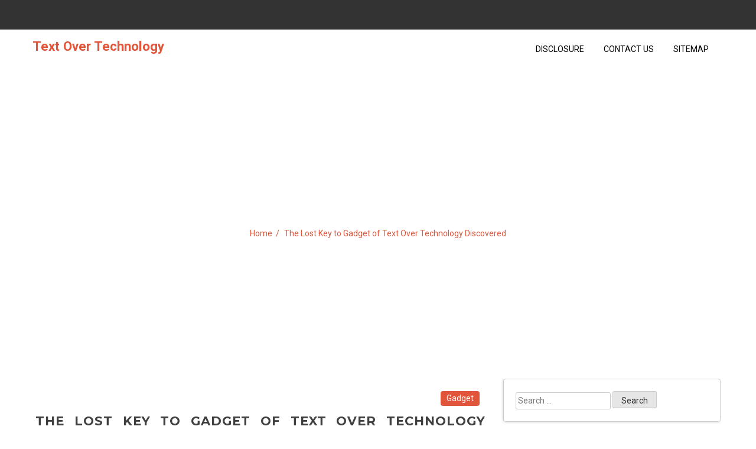

--- FILE ---
content_type: text/html; charset=UTF-8
request_url: https://www.textovert.com/the-lost-key-to-gadget-of-text-over-technology-discovered.html
body_size: 11050
content:
<!doctype html>
<html lang="en-US">
<head>
	<meta charset="UTF-8">
	<meta name="viewport" content="width=device-width, initial-scale=1">
	<link rel="profile" href="https://gmpg.org/xfn/11">

	<title>The Lost Key to Gadget of Text Over Technology Discovered &#8211; Text Over Technology</title>
<meta name='robots' content='max-image-preview:large' />
	<style>img:is([sizes="auto" i], [sizes^="auto," i]) { contain-intrinsic-size: 3000px 1500px }</style>
	<link rel='dns-prefetch' href='//fonts.googleapis.com' />
<link rel="alternate" type="application/rss+xml" title="Text Over Technology &raquo; Feed" href="https://www.textovert.com/feed" />
<link rel="alternate" type="application/rss+xml" title="Text Over Technology &raquo; Comments Feed" href="https://www.textovert.com/comments/feed" />
<link rel="alternate" type="application/rss+xml" title="Text Over Technology &raquo; The Lost Key to Gadget of Text Over Technology Discovered Comments Feed" href="https://www.textovert.com/the-lost-key-to-gadget-of-text-over-technology-discovered.html/feed" />
<script>
window._wpemojiSettings = {"baseUrl":"https:\/\/s.w.org\/images\/core\/emoji\/16.0.1\/72x72\/","ext":".png","svgUrl":"https:\/\/s.w.org\/images\/core\/emoji\/16.0.1\/svg\/","svgExt":".svg","source":{"concatemoji":"https:\/\/www.textovert.com\/wp-includes\/js\/wp-emoji-release.min.js?ver=6.8.3"}};
/*! This file is auto-generated */
!function(s,n){var o,i,e;function c(e){try{var t={supportTests:e,timestamp:(new Date).valueOf()};sessionStorage.setItem(o,JSON.stringify(t))}catch(e){}}function p(e,t,n){e.clearRect(0,0,e.canvas.width,e.canvas.height),e.fillText(t,0,0);var t=new Uint32Array(e.getImageData(0,0,e.canvas.width,e.canvas.height).data),a=(e.clearRect(0,0,e.canvas.width,e.canvas.height),e.fillText(n,0,0),new Uint32Array(e.getImageData(0,0,e.canvas.width,e.canvas.height).data));return t.every(function(e,t){return e===a[t]})}function u(e,t){e.clearRect(0,0,e.canvas.width,e.canvas.height),e.fillText(t,0,0);for(var n=e.getImageData(16,16,1,1),a=0;a<n.data.length;a++)if(0!==n.data[a])return!1;return!0}function f(e,t,n,a){switch(t){case"flag":return n(e,"\ud83c\udff3\ufe0f\u200d\u26a7\ufe0f","\ud83c\udff3\ufe0f\u200b\u26a7\ufe0f")?!1:!n(e,"\ud83c\udde8\ud83c\uddf6","\ud83c\udde8\u200b\ud83c\uddf6")&&!n(e,"\ud83c\udff4\udb40\udc67\udb40\udc62\udb40\udc65\udb40\udc6e\udb40\udc67\udb40\udc7f","\ud83c\udff4\u200b\udb40\udc67\u200b\udb40\udc62\u200b\udb40\udc65\u200b\udb40\udc6e\u200b\udb40\udc67\u200b\udb40\udc7f");case"emoji":return!a(e,"\ud83e\udedf")}return!1}function g(e,t,n,a){var r="undefined"!=typeof WorkerGlobalScope&&self instanceof WorkerGlobalScope?new OffscreenCanvas(300,150):s.createElement("canvas"),o=r.getContext("2d",{willReadFrequently:!0}),i=(o.textBaseline="top",o.font="600 32px Arial",{});return e.forEach(function(e){i[e]=t(o,e,n,a)}),i}function t(e){var t=s.createElement("script");t.src=e,t.defer=!0,s.head.appendChild(t)}"undefined"!=typeof Promise&&(o="wpEmojiSettingsSupports",i=["flag","emoji"],n.supports={everything:!0,everythingExceptFlag:!0},e=new Promise(function(e){s.addEventListener("DOMContentLoaded",e,{once:!0})}),new Promise(function(t){var n=function(){try{var e=JSON.parse(sessionStorage.getItem(o));if("object"==typeof e&&"number"==typeof e.timestamp&&(new Date).valueOf()<e.timestamp+604800&&"object"==typeof e.supportTests)return e.supportTests}catch(e){}return null}();if(!n){if("undefined"!=typeof Worker&&"undefined"!=typeof OffscreenCanvas&&"undefined"!=typeof URL&&URL.createObjectURL&&"undefined"!=typeof Blob)try{var e="postMessage("+g.toString()+"("+[JSON.stringify(i),f.toString(),p.toString(),u.toString()].join(",")+"));",a=new Blob([e],{type:"text/javascript"}),r=new Worker(URL.createObjectURL(a),{name:"wpTestEmojiSupports"});return void(r.onmessage=function(e){c(n=e.data),r.terminate(),t(n)})}catch(e){}c(n=g(i,f,p,u))}t(n)}).then(function(e){for(var t in e)n.supports[t]=e[t],n.supports.everything=n.supports.everything&&n.supports[t],"flag"!==t&&(n.supports.everythingExceptFlag=n.supports.everythingExceptFlag&&n.supports[t]);n.supports.everythingExceptFlag=n.supports.everythingExceptFlag&&!n.supports.flag,n.DOMReady=!1,n.readyCallback=function(){n.DOMReady=!0}}).then(function(){return e}).then(function(){var e;n.supports.everything||(n.readyCallback(),(e=n.source||{}).concatemoji?t(e.concatemoji):e.wpemoji&&e.twemoji&&(t(e.twemoji),t(e.wpemoji)))}))}((window,document),window._wpemojiSettings);
</script>
<style id='wp-emoji-styles-inline-css'>

	img.wp-smiley, img.emoji {
		display: inline !important;
		border: none !important;
		box-shadow: none !important;
		height: 1em !important;
		width: 1em !important;
		margin: 0 0.07em !important;
		vertical-align: -0.1em !important;
		background: none !important;
		padding: 0 !important;
	}
</style>
<link rel='stylesheet' id='wp-block-library-css' href='https://www.textovert.com/wp-includes/css/dist/block-library/style.min.css?ver=6.8.3' media='all' />
<style id='classic-theme-styles-inline-css'>
/*! This file is auto-generated */
.wp-block-button__link{color:#fff;background-color:#32373c;border-radius:9999px;box-shadow:none;text-decoration:none;padding:calc(.667em + 2px) calc(1.333em + 2px);font-size:1.125em}.wp-block-file__button{background:#32373c;color:#fff;text-decoration:none}
</style>
<style id='global-styles-inline-css'>
:root{--wp--preset--aspect-ratio--square: 1;--wp--preset--aspect-ratio--4-3: 4/3;--wp--preset--aspect-ratio--3-4: 3/4;--wp--preset--aspect-ratio--3-2: 3/2;--wp--preset--aspect-ratio--2-3: 2/3;--wp--preset--aspect-ratio--16-9: 16/9;--wp--preset--aspect-ratio--9-16: 9/16;--wp--preset--color--black: #000000;--wp--preset--color--cyan-bluish-gray: #abb8c3;--wp--preset--color--white: #ffffff;--wp--preset--color--pale-pink: #f78da7;--wp--preset--color--vivid-red: #cf2e2e;--wp--preset--color--luminous-vivid-orange: #ff6900;--wp--preset--color--luminous-vivid-amber: #fcb900;--wp--preset--color--light-green-cyan: #7bdcb5;--wp--preset--color--vivid-green-cyan: #00d084;--wp--preset--color--pale-cyan-blue: #8ed1fc;--wp--preset--color--vivid-cyan-blue: #0693e3;--wp--preset--color--vivid-purple: #9b51e0;--wp--preset--gradient--vivid-cyan-blue-to-vivid-purple: linear-gradient(135deg,rgba(6,147,227,1) 0%,rgb(155,81,224) 100%);--wp--preset--gradient--light-green-cyan-to-vivid-green-cyan: linear-gradient(135deg,rgb(122,220,180) 0%,rgb(0,208,130) 100%);--wp--preset--gradient--luminous-vivid-amber-to-luminous-vivid-orange: linear-gradient(135deg,rgba(252,185,0,1) 0%,rgba(255,105,0,1) 100%);--wp--preset--gradient--luminous-vivid-orange-to-vivid-red: linear-gradient(135deg,rgba(255,105,0,1) 0%,rgb(207,46,46) 100%);--wp--preset--gradient--very-light-gray-to-cyan-bluish-gray: linear-gradient(135deg,rgb(238,238,238) 0%,rgb(169,184,195) 100%);--wp--preset--gradient--cool-to-warm-spectrum: linear-gradient(135deg,rgb(74,234,220) 0%,rgb(151,120,209) 20%,rgb(207,42,186) 40%,rgb(238,44,130) 60%,rgb(251,105,98) 80%,rgb(254,248,76) 100%);--wp--preset--gradient--blush-light-purple: linear-gradient(135deg,rgb(255,206,236) 0%,rgb(152,150,240) 100%);--wp--preset--gradient--blush-bordeaux: linear-gradient(135deg,rgb(254,205,165) 0%,rgb(254,45,45) 50%,rgb(107,0,62) 100%);--wp--preset--gradient--luminous-dusk: linear-gradient(135deg,rgb(255,203,112) 0%,rgb(199,81,192) 50%,rgb(65,88,208) 100%);--wp--preset--gradient--pale-ocean: linear-gradient(135deg,rgb(255,245,203) 0%,rgb(182,227,212) 50%,rgb(51,167,181) 100%);--wp--preset--gradient--electric-grass: linear-gradient(135deg,rgb(202,248,128) 0%,rgb(113,206,126) 100%);--wp--preset--gradient--midnight: linear-gradient(135deg,rgb(2,3,129) 0%,rgb(40,116,252) 100%);--wp--preset--font-size--small: 13px;--wp--preset--font-size--medium: 20px;--wp--preset--font-size--large: 36px;--wp--preset--font-size--x-large: 42px;--wp--preset--spacing--20: 0.44rem;--wp--preset--spacing--30: 0.67rem;--wp--preset--spacing--40: 1rem;--wp--preset--spacing--50: 1.5rem;--wp--preset--spacing--60: 2.25rem;--wp--preset--spacing--70: 3.38rem;--wp--preset--spacing--80: 5.06rem;--wp--preset--shadow--natural: 6px 6px 9px rgba(0, 0, 0, 0.2);--wp--preset--shadow--deep: 12px 12px 50px rgba(0, 0, 0, 0.4);--wp--preset--shadow--sharp: 6px 6px 0px rgba(0, 0, 0, 0.2);--wp--preset--shadow--outlined: 6px 6px 0px -3px rgba(255, 255, 255, 1), 6px 6px rgba(0, 0, 0, 1);--wp--preset--shadow--crisp: 6px 6px 0px rgba(0, 0, 0, 1);}:where(.is-layout-flex){gap: 0.5em;}:where(.is-layout-grid){gap: 0.5em;}body .is-layout-flex{display: flex;}.is-layout-flex{flex-wrap: wrap;align-items: center;}.is-layout-flex > :is(*, div){margin: 0;}body .is-layout-grid{display: grid;}.is-layout-grid > :is(*, div){margin: 0;}:where(.wp-block-columns.is-layout-flex){gap: 2em;}:where(.wp-block-columns.is-layout-grid){gap: 2em;}:where(.wp-block-post-template.is-layout-flex){gap: 1.25em;}:where(.wp-block-post-template.is-layout-grid){gap: 1.25em;}.has-black-color{color: var(--wp--preset--color--black) !important;}.has-cyan-bluish-gray-color{color: var(--wp--preset--color--cyan-bluish-gray) !important;}.has-white-color{color: var(--wp--preset--color--white) !important;}.has-pale-pink-color{color: var(--wp--preset--color--pale-pink) !important;}.has-vivid-red-color{color: var(--wp--preset--color--vivid-red) !important;}.has-luminous-vivid-orange-color{color: var(--wp--preset--color--luminous-vivid-orange) !important;}.has-luminous-vivid-amber-color{color: var(--wp--preset--color--luminous-vivid-amber) !important;}.has-light-green-cyan-color{color: var(--wp--preset--color--light-green-cyan) !important;}.has-vivid-green-cyan-color{color: var(--wp--preset--color--vivid-green-cyan) !important;}.has-pale-cyan-blue-color{color: var(--wp--preset--color--pale-cyan-blue) !important;}.has-vivid-cyan-blue-color{color: var(--wp--preset--color--vivid-cyan-blue) !important;}.has-vivid-purple-color{color: var(--wp--preset--color--vivid-purple) !important;}.has-black-background-color{background-color: var(--wp--preset--color--black) !important;}.has-cyan-bluish-gray-background-color{background-color: var(--wp--preset--color--cyan-bluish-gray) !important;}.has-white-background-color{background-color: var(--wp--preset--color--white) !important;}.has-pale-pink-background-color{background-color: var(--wp--preset--color--pale-pink) !important;}.has-vivid-red-background-color{background-color: var(--wp--preset--color--vivid-red) !important;}.has-luminous-vivid-orange-background-color{background-color: var(--wp--preset--color--luminous-vivid-orange) !important;}.has-luminous-vivid-amber-background-color{background-color: var(--wp--preset--color--luminous-vivid-amber) !important;}.has-light-green-cyan-background-color{background-color: var(--wp--preset--color--light-green-cyan) !important;}.has-vivid-green-cyan-background-color{background-color: var(--wp--preset--color--vivid-green-cyan) !important;}.has-pale-cyan-blue-background-color{background-color: var(--wp--preset--color--pale-cyan-blue) !important;}.has-vivid-cyan-blue-background-color{background-color: var(--wp--preset--color--vivid-cyan-blue) !important;}.has-vivid-purple-background-color{background-color: var(--wp--preset--color--vivid-purple) !important;}.has-black-border-color{border-color: var(--wp--preset--color--black) !important;}.has-cyan-bluish-gray-border-color{border-color: var(--wp--preset--color--cyan-bluish-gray) !important;}.has-white-border-color{border-color: var(--wp--preset--color--white) !important;}.has-pale-pink-border-color{border-color: var(--wp--preset--color--pale-pink) !important;}.has-vivid-red-border-color{border-color: var(--wp--preset--color--vivid-red) !important;}.has-luminous-vivid-orange-border-color{border-color: var(--wp--preset--color--luminous-vivid-orange) !important;}.has-luminous-vivid-amber-border-color{border-color: var(--wp--preset--color--luminous-vivid-amber) !important;}.has-light-green-cyan-border-color{border-color: var(--wp--preset--color--light-green-cyan) !important;}.has-vivid-green-cyan-border-color{border-color: var(--wp--preset--color--vivid-green-cyan) !important;}.has-pale-cyan-blue-border-color{border-color: var(--wp--preset--color--pale-cyan-blue) !important;}.has-vivid-cyan-blue-border-color{border-color: var(--wp--preset--color--vivid-cyan-blue) !important;}.has-vivid-purple-border-color{border-color: var(--wp--preset--color--vivid-purple) !important;}.has-vivid-cyan-blue-to-vivid-purple-gradient-background{background: var(--wp--preset--gradient--vivid-cyan-blue-to-vivid-purple) !important;}.has-light-green-cyan-to-vivid-green-cyan-gradient-background{background: var(--wp--preset--gradient--light-green-cyan-to-vivid-green-cyan) !important;}.has-luminous-vivid-amber-to-luminous-vivid-orange-gradient-background{background: var(--wp--preset--gradient--luminous-vivid-amber-to-luminous-vivid-orange) !important;}.has-luminous-vivid-orange-to-vivid-red-gradient-background{background: var(--wp--preset--gradient--luminous-vivid-orange-to-vivid-red) !important;}.has-very-light-gray-to-cyan-bluish-gray-gradient-background{background: var(--wp--preset--gradient--very-light-gray-to-cyan-bluish-gray) !important;}.has-cool-to-warm-spectrum-gradient-background{background: var(--wp--preset--gradient--cool-to-warm-spectrum) !important;}.has-blush-light-purple-gradient-background{background: var(--wp--preset--gradient--blush-light-purple) !important;}.has-blush-bordeaux-gradient-background{background: var(--wp--preset--gradient--blush-bordeaux) !important;}.has-luminous-dusk-gradient-background{background: var(--wp--preset--gradient--luminous-dusk) !important;}.has-pale-ocean-gradient-background{background: var(--wp--preset--gradient--pale-ocean) !important;}.has-electric-grass-gradient-background{background: var(--wp--preset--gradient--electric-grass) !important;}.has-midnight-gradient-background{background: var(--wp--preset--gradient--midnight) !important;}.has-small-font-size{font-size: var(--wp--preset--font-size--small) !important;}.has-medium-font-size{font-size: var(--wp--preset--font-size--medium) !important;}.has-large-font-size{font-size: var(--wp--preset--font-size--large) !important;}.has-x-large-font-size{font-size: var(--wp--preset--font-size--x-large) !important;}
:where(.wp-block-post-template.is-layout-flex){gap: 1.25em;}:where(.wp-block-post-template.is-layout-grid){gap: 1.25em;}
:where(.wp-block-columns.is-layout-flex){gap: 2em;}:where(.wp-block-columns.is-layout-grid){gap: 2em;}
:root :where(.wp-block-pullquote){font-size: 1.5em;line-height: 1.6;}
</style>
<link rel='stylesheet' id='prime-spa-style-css' href='https://www.textovert.com/wp-content/themes/prime-spa/style.css?ver=1.0.0' media='all' />
<link rel='stylesheet' id='fontawesome-css' href='https://www.textovert.com/wp-content/themes/prime-spa/css/font-awesome/css/fontawesome-all-v5.3.1.min.css?ver=6.8.3' media='all' />
<link rel='stylesheet' id='prime-spa-fonts-css' href='https://fonts.googleapis.com/css2?family=Montserrat:ital,wght@0,400;0,600;0,700;1,400;1,600;1,700&#038;family=Roboto:ital,wght@0,400;0,700;1,400;1,700&#038;display=swap' media='all' />
<link rel="https://api.w.org/" href="https://www.textovert.com/wp-json/" /><link rel="alternate" title="JSON" type="application/json" href="https://www.textovert.com/wp-json/wp/v2/posts/5771" /><link rel="EditURI" type="application/rsd+xml" title="RSD" href="https://www.textovert.com/xmlrpc.php?rsd" />
<meta name="generator" content="WordPress 6.8.3" />
<link rel="canonical" href="https://www.textovert.com/the-lost-key-to-gadget-of-text-over-technology-discovered.html" />
<link rel='shortlink' href='https://www.textovert.com/?p=5771' />
<link rel="alternate" title="oEmbed (JSON)" type="application/json+oembed" href="https://www.textovert.com/wp-json/oembed/1.0/embed?url=https%3A%2F%2Fwww.textovert.com%2Fthe-lost-key-to-gadget-of-text-over-technology-discovered.html" />
<link rel="alternate" title="oEmbed (XML)" type="text/xml+oembed" href="https://www.textovert.com/wp-json/oembed/1.0/embed?url=https%3A%2F%2Fwww.textovert.com%2Fthe-lost-key-to-gadget-of-text-over-technology-discovered.html&#038;format=xml" />
<style type="text/css"></style><style id="prime-spa-typography-css">.content-area, .site-footer, .contentSection {}h1{ }h2{ }h3{ }h4{ }h5{ }h6{ }</style>		<style type="text/css">
					.site-title a,
			.site-description {
				color: #e1553a;
			}
		
				</style>
				<style id="wp-custom-css">
			.post{ text-align: justify; 
}		</style>
		</head>

<body class="wp-singular post-template-default single single-post postid-5771 single-format-standard wp-theme-prime-spa">
<div id="page" class="site">
	<a class="skip-link screen-reader-text" href="#primary">Skip to content</a>
		<div class="topHeader">
			<div class="topHeaderSection">
				<div class="col-2">
									</div>
				<div class="col-2">
								</div>
			</div>
		</div>

	<header id="myHeader" class="site-header">
		<div class="mainNavbar">
						<span class="site-title"><a href="https://www.textovert.com/" rel="home">Text Over Technology</a></span>
			<nav id="site-navigation" class="main-navigation">
			<button class="menu-toggle" aria-controls="primary-menu" aria-expanded="false">
			<span class="screen-reader-text">Primary Menu</span><i class="fa fa-plus"></i>
			</button>
			<div class="menu-menu-container"><ul id="primary-menu" class="menu"><li id="menu-item-17" class="menu-item menu-item-type-post_type menu-item-object-page menu-item-17"><a href="https://www.textovert.com/disclosure">DISCLOSURE</a></li>
<li id="menu-item-18" class="menu-item menu-item-type-post_type menu-item-object-page menu-item-18"><a href="https://www.textovert.com/contact-us">CONTACT US</a></li>
<li id="menu-item-19" class="menu-item menu-item-type-post_type menu-item-object-page menu-item-19"><a href="https://www.textovert.com/sitemap">SITEMAP</a></li>
</ul></div>		</nav><!-- #site-navigation -->

	</header><!-- #masthead -->

	<div class="content">
		<section class="bannerSection">
			<h1>The Lost Key to Gadget of Text Over Technology Discovered</h1>				<div class="breadcrumbs">
					<nav role="navigation" aria-label="Breadcrumbs" class="breadcrumb-trail breadcrumbs" itemprop="breadcrumb"><ol class="trail-items breadcrumb bg-transparent d-flex justify-content-center" itemscope itemtype="http://schema.org/BreadcrumbList"><meta name="numberOfItems" content="2" /><meta name="itemListOrder" content="Ascending" /><li itemprop="itemListElement" itemscope itemtype="http://schema.org/ListItem" class="trail-item breadcrumb-item trail-begin"><a href="https://www.textovert.com" rel="home" itemprop="item"><span itemprop="name">Home</span></a><meta itemprop="position" content="1" /></li><li itemprop="itemListElement" itemscope itemtype="http://schema.org/ListItem" class="trail-item breadcrumb-item trail-end"><a href="https://www.textovert.com/the-lost-key-to-gadget-of-text-over-technology-discovered.html" itemprop="item"><span itemprop="name">The Lost Key to Gadget of Text Over Technology Discovered</span></a><meta itemprop="position" content="2" /></li></ol></nav>				</div>
						</section>

	<main id="primary" class="site-main">
		<div class="contentSection">
		
<article id="post-5771" class="post-5771 post type-post status-publish format-standard hentry category-gadget tag-gadget tag-technology">

	<div class="imgBlock">

		<span class="cat-links"><a href="https://www.textovert.com/category/gadget" rel="category tag">Gadget</a></span>	</div>

	<header class="entry-header">
		<h2 class="entry-title">The Lost Key to Gadget of Text Over Technology Discovered</h2>			<div class="entry-meta">
				<span class="byline"> Posted by <span class="author vcard"><a class="url fn n" href="http://www.textovert.com">Andrea Exteo</a></span></span>  <span class="posted-on"><a href="https://www.textovert.com/the-lost-key-to-gadget-of-text-over-technology-discovered.html" rel="bookmark"><time class="entry-date published updated" datetime="2022-05-22T17:49:56+00:00">May 22, 2022</time></a></span>			</div><!-- .entry-meta -->
			</header><!-- .entry-header -->
	<div class="entry-content">
		<p><img decoding="async" class="wp-post-image aligncenter" src="https://www.lulu-berlu.com/upload/image/inspector-gadget---bandai-pvc-figure---penny---thumb-up---p-image-373113-moyenne.jpg" width="429px" alt="Smartphone from Text Over Technology">It isn&#8217;t attainable to have an efficient strategy should you don&#8217;t chart out the frequency of video uploads with the relevant content materials. Don&#8217;t be demotivated if your first, second and even the first fifteen films have a lesser viewer rely than your expectation.  It is very important not lose hope and continually upload motion pictures on your channel.  In type manufacturers and channels have a frequency of posting videos every second day or third day.  It is very important have a timeline of at the least three months mapped out which chalks out what sort of video will probably be revealed and when.  You possibly can keep several events or festivals in thoughts and make films accordingly in case you occur to plan effectively in advance. For instance: If I am posting videos about Save AtmosphereÃ¢â‚¬Â and motivating folks to take necessary actions accordingly, will in all probability be pretty an irony if I don&#8217;t level out World Atmosphere DayÃ¢â‚¬Â in any video on my channel.</p>
<p>Other than its apparent technical brilliance, Apple has also started focusing on further broader and important areas the place the Apple iPad three might be put to raised usage. This consists of beginning with schooling. Right right here, it may be worthwhile to comprehend that almost certainly it&#8217;s time that Apple obtained the optimum product sales and goodwill potential that it will presumably from the supply of the numerous variety of applications that it&#8217;s letting entry to by the use of its Apple Retailer.  This stuff will make your huge day really particular to your girl buddy.  She may be over joyed to see a good wanting jewelry box from you so she will be able to put her invaluable jewelry objects securely in that jewellery field. Jean and I decided to not see one another Christmas Eve and Christmas day, however considerably dedicate the time to our households.  I used to be relieved and suspected she was as nicely. We had been nonetheless on for New Years Eve.</p>
<h2>Repeat till your final tomato is blanched.</h2>
<p>The usage of digital cigars is comprised of benefits To begin with, this could actually in all probability not trigger issues in your general nicely being in the identical manner tobacco does.  That&#8217;s why e-Cigarettes have grown to be well-liked these days across the world. Second of all, these merchandise might be purchased in many sorts of tastes which really causes them to be much more intriguing.  Also, these cigs function varied nicotine concentrations.  Due to this fact, if you&#8217;re a person who needs to quit smoking, you can really maintain lowering your nicotine dosages and at last switch over into nicotine-free e-cigarettes.  This might actually allow you to handle the nicotine withdrawal indications in a extra appropriate method. The technological progress currently has succeeded in making us considerably improving and improving our top quality of life.Ã‚Â From simple entertainment strategies to things of excessive practical worth, know-how has acknowledged its phrase in almost every facet of life.</p>
<h2>Always give a try with experimental shot.</h2>
<p>Rahul is founding father of Foggyhub He has confirmed experience in Digital Promoting and Social Media.  He is always keen to review new digital marketing instruments and know-how. Rahul has confirmed track file in social media campaigns e.g. Fb, Twitter, LinkedIn, Instagram, Youtube, and Google+.  He is aware of the best way to optimize these devices for advertising and marketing operate. The guy avid drinker of pink wine; self-proclaimed steak expert; all-round cool man. Father&#8217;s Day affords you the second in the event you wish to thank your dad for his love, affection, and sacrifices for you.  With father&#8217;s day fast approaching, that you must find cheap father&#8217;s day presents to point dad you care.  A few of the fascinating characteristic throughout the headphones is the power to cancel any further undesirable sound coming from the encompassing. That is achieved by the right design of the ear covers as properly particular filtering throughout the microphone.</p>
<h2>Conclusion</h2>
<p>Take your time to test the hinges, bolts, chains and every other factor earlier than you pay for it. Do you have to do not know rather a lot about health instruments, make sure you go with someone who does so you do not make a flawed alternative. Tech gear that help your recipients sit back after work or that their households can enjoy make an actual affect, guaranteeing they&#8217;re going to remember your reward fondly.</p>
	</div><!-- .entry-content -->
</article><!-- #post-5771 -->

	<nav class="navigation post-navigation" aria-label="Posts">
		<h2 class="screen-reader-text">Post navigation</h2>
		<div class="nav-links"><div class="nav-previous"><a href="https://www.textovert.com/the-facts-about-web-template-of-text-over-technology.html" rel="prev"><i class="fa fa-angle-left"></i> <span class="nav-subtitle">Previous:</span> <span class="nav-title">The Facts About Web Template of Text Over Technology</span></a></div><div class="nav-next"><a href="https://www.textovert.com/the-2-minute-rule-for-android-from-text-over-technology.html" rel="next"><span class="nav-subtitle">Next:</span> <span class="nav-title">The 2-Minute Rule for Android from Text Over Technology</span> <i class="fa fa-angle-right"></i></a></div></div>
	</nav>
<div id="comments" class="comments-area">

		<div id="respond" class="comment-respond">
		<h3 id="reply-title" class="comment-reply-title">Leave a Reply <small><a rel="nofollow" id="cancel-comment-reply-link" href="/the-lost-key-to-gadget-of-text-over-technology-discovered.html#respond" style="display:none;">Cancel reply</a></small></h3><p class="must-log-in">You must be <a href="https://www.textovert.com/wp-login.php?redirect_to=https%3A%2F%2Fwww.textovert.com%2Fthe-lost-key-to-gadget-of-text-over-technology-discovered.html">logged in</a> to post a comment.</p>	</div><!-- #respond -->
	
</div><!-- #comments -->
		</div>
		
<aside id="secondary" class="widget-area sidebar">
	<section id="search-2" class="widget widget_search"><form role="search" method="get" class="search-form" action="https://www.textovert.com/">
				<label>
					<span class="screen-reader-text">Search for:</span>
					<input type="search" class="search-field" placeholder="Search &hellip;" value="" name="s" />
				</label>
				<input type="submit" class="search-submit" value="Search" />
			</form></section><section id="magenet_widget-2" class="widget widget_magenet_widget"><aside class="widget magenet_widget_box"><div class="mads-block"></div></aside></section><section id="categories-3" class="widget widget_categories"><h2 class="widget-title">Categories</h2>
			<ul>
					<li class="cat-item cat-item-4"><a href="https://www.textovert.com/category/computer">Computer</a>
</li>
	<li class="cat-item cat-item-3"><a href="https://www.textovert.com/category/gadget">Gadget</a>
</li>
	<li class="cat-item cat-item-2"><a href="https://www.textovert.com/category/technology">Technology</a>
</li>
	<li class="cat-item cat-item-5"><a href="https://www.textovert.com/category/web-design">Web Design</a>
</li>
			</ul>

			</section>
		<section id="recent-posts-2" class="widget widget_recent_entries">
		<h2 class="widget-title">Recent Posts</h2>
		<ul>
											<li>
					<a href="https://www.textovert.com/7-questions-and-answers-to-iphone-of-text-over-technology.html">7 Questions and Answers to iPhone of Text Over Technology</a>
									</li>
											<li>
					<a href="https://www.textovert.com/what-computer-hardware-of-text-over-technology-is-and-what-it-is-maybe-not.html">What Computer Hardware of Text Over Technology Is &#8211; And What it is Maybe not</a>
									</li>
											<li>
					<a href="https://www.textovert.com/3-tips-for-computer-hardware-of-text-over-technology-today-you-need-to-use.html">3 Tips For Computer Hardware of Text Over Technology Today You Need To Use</a>
									</li>
											<li>
					<a href="https://www.textovert.com/what-they-informed-you-about-computer-software-from-text-over-technology-is-dead-wrong-and-listed-here-is-why.html">What They Informed You About Computer Software from Text Over Technology Is Dead Wrong&#8230;And Listed here is Why</a>
									</li>
											<li>
					<a href="https://www.textovert.com/the-fight-over-gadget-of-text-over-technology-and-just-how-to-win-it.html">The Fight Over Gadget of Text Over Technology And Just How To Win It</a>
									</li>
											<li>
					<a href="https://www.textovert.com/5-closely-guarded-gadget-of-text-over-technology-techniques-described-in-explicit-detail.html">5 Closely-Guarded Gadget of Text Over Technology Techniques Described in Explicit Detail</a>
									</li>
											<li>
					<a href="https://www.textovert.com/scary-information-about-gadget-of-text-over-technology-revealed.html">Scary Information About Gadget of Text Over Technology Revealed</a>
									</li>
											<li>
					<a href="https://www.textovert.com/5-crucial-elements-for-web-template-of-text-over-technology.html">5 Crucial Elements For Web Template of Text Over Technology</a>
									</li>
											<li>
					<a href="https://www.textovert.com/here-is-what-i-understand-about-technology.html">Here Is What I Understand About Technology</a>
									</li>
											<li>
					<a href="https://www.textovert.com/the-reduced-down-on-android-from-text-over-technology-revealed.html">The Reduced Down on Android from Text Over Technology Revealed</a>
									</li>
					</ul>

		</section><section id="archives-3" class="widget widget_archive"><h2 class="widget-title">Archives</h2>
			<ul>
					<li><a href='https://www.textovert.com/2022/07'>July 2022</a></li>
	<li><a href='https://www.textovert.com/2022/06'>June 2022</a></li>
	<li><a href='https://www.textovert.com/2022/05'>May 2022</a></li>
	<li><a href='https://www.textovert.com/2022/04'>April 2022</a></li>
	<li><a href='https://www.textovert.com/2022/03'>March 2022</a></li>
	<li><a href='https://www.textovert.com/2022/02'>February 2022</a></li>
	<li><a href='https://www.textovert.com/2022/01'>January 2022</a></li>
	<li><a href='https://www.textovert.com/2021/12'>December 2021</a></li>
	<li><a href='https://www.textovert.com/2021/11'>November 2021</a></li>
	<li><a href='https://www.textovert.com/2021/10'>October 2021</a></li>
	<li><a href='https://www.textovert.com/2021/09'>September 2021</a></li>
	<li><a href='https://www.textovert.com/2021/08'>August 2021</a></li>
	<li><a href='https://www.textovert.com/2021/07'>July 2021</a></li>
	<li><a href='https://www.textovert.com/2021/06'>June 2021</a></li>
	<li><a href='https://www.textovert.com/2021/05'>May 2021</a></li>
	<li><a href='https://www.textovert.com/2021/04'>April 2021</a></li>
	<li><a href='https://www.textovert.com/2021/03'>March 2021</a></li>
	<li><a href='https://www.textovert.com/2021/02'>February 2021</a></li>
	<li><a href='https://www.textovert.com/2021/01'>January 2021</a></li>
	<li><a href='https://www.textovert.com/2020/12'>December 2020</a></li>
			</ul>

			</section><section id="tag_cloud-2" class="widget widget_tag_cloud"><h2 class="widget-title">Tags</h2><div class="tagcloud"><a href="https://www.textovert.com/tag/android" class="tag-cloud-link tag-link-7 tag-link-position-1" style="font-size: 15.858490566038pt;" aria-label="android (46 items)">android</a>
<a href="https://www.textovert.com/tag/basic" class="tag-cloud-link tag-link-8 tag-link-position-2" style="font-size: 10.443396226415pt;" aria-label="basic (6 items)">basic</a>
<a href="https://www.textovert.com/tag/brand" class="tag-cloud-link tag-link-9 tag-link-position-3" style="font-size: 8.7924528301887pt;" aria-label="brand (3 items)">brand</a>
<a href="https://www.textovert.com/tag/computer" class="tag-cloud-link tag-link-11 tag-link-position-4" style="font-size: 18.037735849057pt;" aria-label="computer (100 items)">computer</a>
<a href="https://www.textovert.com/tag/crucial" class="tag-cloud-link tag-link-12 tag-link-position-5" style="font-size: 8.7924528301887pt;" aria-label="crucial (3 items)">crucial</a>
<a href="https://www.textovert.com/tag/design" class="tag-cloud-link tag-link-13 tag-link-position-6" style="font-size: 16.122641509434pt;" aria-label="design (50 items)">design</a>
<a href="https://www.textovert.com/tag/elements" class="tag-cloud-link tag-link-14 tag-link-position-7" style="font-size: 8.7924528301887pt;" aria-label="elements (3 items)">elements</a>
<a href="https://www.textovert.com/tag/essential" class="tag-cloud-link tag-link-15 tag-link-position-8" style="font-size: 9.4528301886792pt;" aria-label="essential (4 items)">essential</a>
<a href="https://www.textovert.com/tag/experts" class="tag-cloud-link tag-link-16 tag-link-position-9" style="font-size: 10.77358490566pt;" aria-label="experts (7 items)">experts</a>
<a href="https://www.textovert.com/tag/exposed" class="tag-cloud-link tag-link-17 tag-link-position-10" style="font-size: 11.962264150943pt;" aria-label="exposed (11 items)">exposed</a>
<a href="https://www.textovert.com/tag/facts" class="tag-cloud-link tag-link-18 tag-link-position-11" style="font-size: 11.698113207547pt;" aria-label="facts (10 items)">facts</a>
<a href="https://www.textovert.com/tag/gadget" class="tag-cloud-link tag-link-21 tag-link-position-12" style="font-size: 16.650943396226pt;" aria-label="gadget (60 items)">gadget</a>
<a href="https://www.textovert.com/tag/guide" class="tag-cloud-link tag-link-23 tag-link-position-13" style="font-size: 11.103773584906pt;" aria-label="guide (8 items)">guide</a>
<a href="https://www.textovert.com/tag/hardware" class="tag-cloud-link tag-link-24 tag-link-position-14" style="font-size: 16.320754716981pt;" aria-label="hardware (54 items)">hardware</a>
<a href="https://www.textovert.com/tag/ideas" class="tag-cloud-link tag-link-25 tag-link-position-15" style="font-size: 9.9811320754717pt;" aria-label="ideas (5 items)">ideas</a>
<a href="https://www.textovert.com/tag/ignored" class="tag-cloud-link tag-link-26 tag-link-position-16" style="font-size: 9.4528301886792pt;" aria-label="ignored (4 items)">ignored</a>
<a href="https://www.textovert.com/tag/inappropriate" class="tag-cloud-link tag-link-28 tag-link-position-17" style="font-size: 8pt;" aria-label="inappropriate (2 items)">inappropriate</a>
<a href="https://www.textovert.com/tag/insider" class="tag-cloud-link tag-link-30 tag-link-position-18" style="font-size: 8pt;" aria-label="insider (2 items)">insider</a>
<a href="https://www.textovert.com/tag/iphone" class="tag-cloud-link tag-link-31 tag-link-position-19" style="font-size: 13.943396226415pt;" aria-label="iphone (23 items)">iphone</a>
<a href="https://www.textovert.com/tag/learn" class="tag-cloud-link tag-link-32 tag-link-position-20" style="font-size: 12.424528301887pt;" aria-label="learn (13 items)">learn</a>
<a href="https://www.textovert.com/tag/learned" class="tag-cloud-link tag-link-33 tag-link-position-21" style="font-size: 8.7924528301887pt;" aria-label="learned (3 items)">learned</a>
<a href="https://www.textovert.com/tag/mistake" class="tag-cloud-link tag-link-36 tag-link-position-22" style="font-size: 8.7924528301887pt;" aria-label="mistake (3 items)">mistake</a>
<a href="https://www.textovert.com/tag/number" class="tag-cloud-link tag-link-37 tag-link-position-23" style="font-size: 8pt;" aria-label="number (2 items)">number</a>
<a href="https://www.textovert.com/tag/overview" class="tag-cloud-link tag-link-38 tag-link-position-24" style="font-size: 8pt;" aria-label="overview (2 items)">overview</a>
<a href="https://www.textovert.com/tag/perform" class="tag-cloud-link tag-link-39 tag-link-position-25" style="font-size: 8pt;" aria-label="perform (2 items)">perform</a>
<a href="https://www.textovert.com/tag/picking" class="tag-cloud-link tag-link-40 tag-link-position-26" style="font-size: 8.7924528301887pt;" aria-label="picking (3 items)">picking</a>
<a href="https://www.textovert.com/tag/questions" class="tag-cloud-link tag-link-43 tag-link-position-27" style="font-size: 11.433962264151pt;" aria-label="questions (9 items)">questions</a>
<a href="https://www.textovert.com/tag/reality" class="tag-cloud-link tag-link-44 tag-link-position-28" style="font-size: 8pt;" aria-label="reality (2 items)">reality</a>
<a href="https://www.textovert.com/tag/reveals" class="tag-cloud-link tag-link-45 tag-link-position-29" style="font-size: 10.443396226415pt;" aria-label="reveals (6 items)">reveals</a>
<a href="https://www.textovert.com/tag/secrets" class="tag-cloud-link tag-link-46 tag-link-position-30" style="font-size: 9.9811320754717pt;" aria-label="secrets (5 items)">secrets</a>
<a href="https://www.textovert.com/tag/should" class="tag-cloud-link tag-link-47 tag-link-position-31" style="font-size: 12.622641509434pt;" aria-label="should (14 items)">should</a>
<a href="https://www.textovert.com/tag/simple" class="tag-cloud-link tag-link-48 tag-link-position-32" style="font-size: 11.698113207547pt;" aria-label="simple (10 items)">simple</a>
<a href="https://www.textovert.com/tag/single" class="tag-cloud-link tag-link-49 tag-link-position-33" style="font-size: 8pt;" aria-label="single (2 items)">single</a>
<a href="https://www.textovert.com/tag/smartphone" class="tag-cloud-link tag-link-50 tag-link-position-34" style="font-size: 15.462264150943pt;" aria-label="smartphone (40 items)">smartphone</a>
<a href="https://www.textovert.com/tag/software" class="tag-cloud-link tag-link-51 tag-link-position-35" style="font-size: 15.858490566038pt;" aria-label="software (46 items)">software</a>
<a href="https://www.textovert.com/tag/solution" class="tag-cloud-link tag-link-52 tag-link-position-36" style="font-size: 9.9811320754717pt;" aria-label="solution (5 items)">solution</a>
<a href="https://www.textovert.com/tag/statements" class="tag-cloud-link tag-link-54 tag-link-position-37" style="font-size: 10.77358490566pt;" aria-label="statements (7 items)">statements</a>
<a href="https://www.textovert.com/tag/steps" class="tag-cloud-link tag-link-55 tag-link-position-38" style="font-size: 8.7924528301887pt;" aria-label="steps (3 items)">steps</a>
<a href="https://www.textovert.com/tag/story" class="tag-cloud-link tag-link-57 tag-link-position-39" style="font-size: 9.4528301886792pt;" aria-label="story (4 items)">story</a>
<a href="https://www.textovert.com/tag/strategies" class="tag-cloud-link tag-link-58 tag-link-position-40" style="font-size: 12.160377358491pt;" aria-label="strategies (12 items)">strategies</a>
<a href="https://www.textovert.com/tag/surprise" class="tag-cloud-link tag-link-59 tag-link-position-41" style="font-size: 8pt;" aria-label="surprise (2 items)">surprise</a>
<a href="https://www.textovert.com/tag/techniques" class="tag-cloud-link tag-link-61 tag-link-position-42" style="font-size: 11.103773584906pt;" aria-label="techniques (8 items)">techniques</a>
<a href="https://www.textovert.com/tag/technology" class="tag-cloud-link tag-link-62 tag-link-position-43" style="font-size: 22pt;" aria-label="technology (396 items)">technology</a>
<a href="https://www.textovert.com/tag/template" class="tag-cloud-link tag-link-63 tag-link-position-44" style="font-size: 16.122641509434pt;" aria-label="template (50 items)">template</a>
<a href="https://www.textovert.com/tag/truth" class="tag-cloud-link tag-link-64 tag-link-position-45" style="font-size: 12.622641509434pt;" aria-label="truth (14 items)">truth</a></div>
</section></aside><!-- #secondary -->
	</main><!-- #main -->

<!-- wmm w --></div><!-- .content -->
	<footer id="colophon" class="site-footer">

	<div class="mainFooter">
		<section class="widget"><p></p></section>			</div>

	<div class="site-info">
		<p class="copyright">
					<span>Text Over Technology</span> <span>&copy;&nbsp;</span><span class="copyright-year">2025</span>
					<span class="sep"> | </span>
		All rights reserved.	</p>
	</div><!-- .site-info -->

</footer><!-- #colophon -->
</div><!-- #page -->

<script type="speculationrules">
{"prefetch":[{"source":"document","where":{"and":[{"href_matches":"\/*"},{"not":{"href_matches":["\/wp-*.php","\/wp-admin\/*","\/wp-content\/uploads\/*","\/wp-content\/*","\/wp-content\/plugins\/*","\/wp-content\/themes\/prime-spa\/*","\/*\\?(.+)"]}},{"not":{"selector_matches":"a[rel~=\"nofollow\"]"}},{"not":{"selector_matches":".no-prefetch, .no-prefetch a"}}]},"eagerness":"conservative"}]}
</script>
<script src="https://www.textovert.com/wp-content/themes/prime-spa/js/navigation.js?ver=1.0.0" id="prime-spa-navigation-js"></script>
<script src="https://www.textovert.com/wp-includes/js/comment-reply.min.js?ver=6.8.3" id="comment-reply-js" async data-wp-strategy="async"></script>

<script defer src="https://static.cloudflareinsights.com/beacon.min.js/vcd15cbe7772f49c399c6a5babf22c1241717689176015" integrity="sha512-ZpsOmlRQV6y907TI0dKBHq9Md29nnaEIPlkf84rnaERnq6zvWvPUqr2ft8M1aS28oN72PdrCzSjY4U6VaAw1EQ==" data-cf-beacon='{"version":"2024.11.0","token":"054ea46d8cca47e0a2e45d4a9cd338f0","r":1,"server_timing":{"name":{"cfCacheStatus":true,"cfEdge":true,"cfExtPri":true,"cfL4":true,"cfOrigin":true,"cfSpeedBrain":true},"location_startswith":null}}' crossorigin="anonymous"></script>
</body>
</html>


--- FILE ---
content_type: text/css
request_url: https://www.textovert.com/wp-content/themes/prime-spa/style.css?ver=1.0.0
body_size: 6475
content:
/*!
Theme Name: Prime Spa
Theme URI: https://asiathemes.com/prime-spa-multipurpose-wordpress-theme-for-spa-and-beauty/
Author: asiathemes
Author URI: https://asiathemes.com/
Description: Prime Spa is an very beautiful elegant and modern WordPress theme for spa, Beauti and wellness centers. It is very easy to customize it for other business like hairdressing, ayurvedic, manicures, pedicures, makeup, mashups, nails, detox, tanning, male grooming, facials, waxing, spa and body treatments, massages or other Hair & Barber related services.
Version: 1.0.1
Tested up to: 5.5
Requires PHP: 5.6
License: GNU General Public License v2 or later
License URI: LICENSE
Text Domain: prime-spa
Tags: custom-background, custom-logo, custom-menu, featured-images, threaded-comments, translation-ready

This theme, like WordPress, is licensed under the GPL.
Use it to make something cool, have fun, and share what you've learned.

Prime Spa is based on Underscores https://underscores.me/, (C) 2012-2020 Automattic, Inc.
Underscores is distributed under the terms of the GNU GPL v2 or later.

Normalizing styles have been helped along thanks to the fine work of
Nicolas Gallagher and Jonathan Neal https://necolas.github.io/normalize.css/
*/

/*--------------------------------------------------------------
>>> TABLE OF CONTENTS:
----------------------------------------------------------------
# Generic
	- Normalize
	- Box sizing
# Base
	- Typography
	- Elements
	- Links
	- Forms
## Layouts
# Components
	- Navigation
	- Posts and pages
	- Comments
	- Widgets
	- Media
	- Captions
	- Galleries
# plugins
	- Jetpack infinite scroll
# Utilities
	- Accessibility
	- Alignments

--------------------------------------------------------------*/

/*--------------------------------------------------------------
# Generic
--------------------------------------------------------------*/

/* Normalize
--------------------------------------------- */

/*! normalize.css v8.0.1 | MIT License | github.com/necolas/normalize.css */

/* Document
	 ========================================================================== */

/**
 * 1. Correct the line height in all browsers.
 * 2. Prevent adjustments of font size after orientation changes in iOS.
 */
html {
	line-height: 1.15;
	-webkit-text-size-adjust: 100%;
}

/* Sections
	 ========================================================================== */

/**
 * Remove the margin in all browsers.
 */
body {
	margin: 0;
}

/**
 * Render the `main` element consistently in IE.
 */
main {
	display: block;
}

/**
 * Correct the font size and margin on `h1` elements within `section` and
 * `article` contexts in Chrome, Firefox, and Safari.
 */
h1 {
	font-size: 2em;
	margin: 0.67em 0;
}

/* Grouping content
	 ========================================================================== */

/**
 * 1. Add the correct box sizing in Firefox.
 * 2. Show the overflow in Edge and IE.
 */
hr {
	box-sizing: content-box;
	height: 0;
	overflow: visible;
}

/**
 * 1. Correct the inheritance and scaling of font size in all browsers.
 * 2. Correct the odd `em` font sizing in all browsers.
 */
pre {
	font-family: monospace, monospace;
	font-size: 1em;
}

/* Text-level semantics
	 ========================================================================== */

/**
 * Remove the gray background on active links in IE 10.
 */
a {
	background-color: transparent;
}

/**
 * 1. Remove the bottom border in Chrome 57-
 * 2. Add the correct text decoration in Chrome, Edge, IE, Opera, and Safari.
 */
abbr[title] {
	border-bottom: none;
	text-decoration: underline;
	text-decoration: underline dotted;
}

/**
 * Add the correct font weight in Chrome, Edge, and Safari.
 */
b,
strong {
	font-weight: bolder;
}

/**
 * 1. Correct the inheritance and scaling of font size in all browsers.
 * 2. Correct the odd `em` font sizing in all browsers.
 */
code,
kbd,
samp {
	font-family: monospace, monospace;
	font-size: 1em;
}

/**
 * Add the correct font size in all browsers.
 */
small {
	font-size: 80%;
}

/**
 * Prevent `sub` and `sup` elements from affecting the line height in
 * all browsers.
 */
sub,
sup {
	font-size: 75%;
	line-height: 0;
	position: relative;
	vertical-align: baseline;
}

sub {
	bottom: -0.25em;
}

sup {
	top: -0.5em;
}

/* Embedded content
	 ========================================================================== */

/**
 * Remove the border on images inside links in IE 10.
 */
img {
	border-style: none;
}

/* Forms
	 ========================================================================== */

/**
 * 1. Change the font styles in all browsers.
 * 2. Remove the margin in Firefox and Safari.
 */
button,
input,
optgroup,
select,
textarea {
	font-family: inherit;
	font-size: 100%;
	line-height: 1.15;
	margin: 0;
}

/**
 * Show the overflow in IE.
 * 1. Show the overflow in Edge.
 */
button,
input {
	overflow: visible;
}

/**
 * Remove the inheritance of text transform in Edge, Firefox, and IE.
 * 1. Remove the inheritance of text transform in Firefox.
 */
button,
select {
	text-transform: none;
}

/**
 * Correct the inability to style clickable types in iOS and Safari.
 */
button,
[type="button"],
[type="reset"],
[type="submit"] {
	-webkit-appearance: button;
}

/**
 * Remove the inner border and padding in Firefox.
 */
button::-moz-focus-inner,
[type="button"]::-moz-focus-inner,
[type="reset"]::-moz-focus-inner,
[type="submit"]::-moz-focus-inner {
	border-style: none;
	padding: 0;
}

/**
 * Restore the focus styles unset by the previous rule.
 */
button:-moz-focusring,
[type="button"]:-moz-focusring,
[type="reset"]:-moz-focusring,
[type="submit"]:-moz-focusring {
	outline: 1px dotted ButtonText;
}

/**
 * Correct the padding in Firefox.
 */
fieldset {
	padding: 0.35em 0.75em 0.625em;
}

/**
 * 1. Correct the text wrapping in Edge and IE.
 * 2. Correct the color inheritance from `fieldset` elements in IE.
 * 3. Remove the padding so developers are not caught out when they zero out
 *		`fieldset` elements in all browsers.
 */
legend {
	box-sizing: border-box;
	color: inherit;
	display: table;
	max-width: 100%;
	padding: 0;
	white-space: normal;
}

/**
 * Add the correct vertical alignment in Chrome, Firefox, and Opera.
 */
progress {
	vertical-align: baseline;
}

/**
 * Remove the default vertical scrollbar in IE 10+.
 */
textarea {
	overflow: auto;
}

/**
 * 1. Add the correct box sizing in IE 10.
 * 2. Remove the padding in IE 10.
 */
[type="checkbox"],
[type="radio"] {
	box-sizing: border-box;
	padding: 0;
}

/**
 * Correct the cursor style of increment and decrement buttons in Chrome.
 */
[type="number"]::-webkit-inner-spin-button,
[type="number"]::-webkit-outer-spin-button {
	height: auto;
}

/**
 * 1. Correct the odd appearance in Chrome and Safari.
 * 2. Correct the outline style in Safari.
 */
[type="search"] {
	-webkit-appearance: textfield;
	outline-offset: -2px;
}

/**
 * Remove the inner padding in Chrome and Safari on macOS.
 */
[type="search"]::-webkit-search-decoration {
	-webkit-appearance: none;
}

/**
 * 1. Correct the inability to style clickable types in iOS and Safari.
 * 2. Change font properties to `inherit` in Safari.
 */
::-webkit-file-upload-button {
	-webkit-appearance: button;
	font: inherit;
}

/* Interactive
	 ========================================================================== */

/*
 * Add the correct display in Edge, IE 10+, and Firefox.
 */
details {
	display: block;
}

/*
 * Add the correct display in all browsers.
 */
summary {
	display: list-item;
}

/* Misc
	 ========================================================================== */

/**
 * Add the correct display in IE 10+.
 */
template {
	display: none;
}

/**
 * Add the correct display in IE 10.
 */
[hidden] {
	display: none;
}

/* Box sizing
--------------------------------------------- */

/* Inherit box-sizing to more easily change it's value on a component level.
@link http://css-tricks.com/inheriting-box-sizing-probably-slightly-better-best-practice/ */
*,
*::before,
*::after {
	box-sizing: inherit;
}

html {
	box-sizing: border-box;
}

/*--------------------------------------------------------------
# Base
--------------------------------------------------------------*/

/* Typography
--------------------------------------------- */
body,
button,
input,
select,
optgroup,
textarea {
	color: #404040;
	font-family: -apple-system, BlinkMacSystemFont, "Segoe UI", Roboto, Oxygen-Sans, Ubuntu, Cantarell, "Helvetica Neue", sans-serif;
	font-size: 1rem;
	line-height: 1.5;
}

h1,
h2,
h3,
h4,
h5,
h6 {
	clear: both;
}

p {
	margin-bottom: 1.5em;
}

dfn,
cite,
em,
i {
	font-style: italic;
}

blockquote {
	margin: 0 1.5em;
}

address {
	margin: 0 0 1.5em;
}

pre {
	background: #eee;
	font-family: "Courier 10 Pitch", courier, monospace;
	line-height: 1.6;
	margin-bottom: 1.6em;
	max-width: 100%;
	overflow: auto;
	padding: 1.6em;
}

code,
kbd,
tt,
var {
	font-family: monaco, consolas, "Andale Mono", "DejaVu Sans Mono", monospace;
}

abbr,
acronym {
	border-bottom: 1px dotted #666;
	cursor: help;
}

mark,
ins {
	background: #fff9c0;
	text-decoration: none;
}

big {
	font-size: 125%;
}

/* Elements
--------------------------------------------- */
body {
	background: #fff;
}

hr {
	background-color: #ccc;
	border: 0;
	height: 1px;
	margin-bottom: 1.5em;
}

ul,
ol {
	margin: 0 0 1.5em 3em;
}

ul {
	list-style: disc;
}

ol {
	list-style: decimal;
}

li > ul,
li > ol {
	margin-bottom: 0;
	margin-left: 1.5em;
}

dt {
	font-weight: 700;
}

dd {
	margin: 0 1.5em 1.5em;
}

/* Make sure embeds and iframes fit their containers. */
embed,
iframe,
object {
	max-width: 100%;
}

img {
	height: auto;
	max-width: 100%;
}

figure {
	margin: 1em 0;
}

table {
	margin: 0 0 1.5em;
	width: 100%;
}

/* Links
--------------------------------------------- */
a {
	color: #000;
}

a:visited {
	color: #000;
}

a:hover,
a:focus,
a:active {
	color: #000;
	text-decoration: none;
}

a:focus {
	outline: thin dotted;
}

a:hover,
a:active {
	outline: 0;
}

/* Forms
--------------------------------------------- */
button,
input[type="button"],
input[type="reset"],
input[type="submit"] {
	border: 1px solid;
	border-color: #ccc #ccc #bbb;
	border-radius: 3px;
	background: #e6e6e6;
	color: rgba(0, 0, 0, 0.8);
	line-height: 1;
	padding: 0.6em 1em 0.4em;
}

button:hover,
input[type="button"]:hover,
input[type="reset"]:hover,
input[type="submit"]:hover {
	border-color: #ccc #bbb #aaa;
}

button:active,
button:focus,
input[type="button"]:active,
input[type="button"]:focus,
input[type="reset"]:active,
input[type="reset"]:focus,
input[type="submit"]:active,
input[type="submit"]:focus {
	border-color: #aaa #bbb #bbb;
}

input[type="text"],
input[type="email"],
input[type="url"],
input[type="password"],
input[type="search"],
input[type="number"],
input[type="tel"],
input[type="range"],
input[type="date"],
input[type="month"],
input[type="week"],
input[type="time"],
input[type="datetime"],
input[type="datetime-local"],
input[type="color"],
textarea {
	color: #666;
	border: 1px solid #ccc;
	border-radius: 3px;
	padding: 3px;
}

input[type="text"]:focus,
input[type="email"]:focus,
input[type="url"]:focus,
input[type="password"]:focus,
input[type="search"]:focus,
input[type="number"]:focus,
input[type="tel"]:focus,
input[type="range"]:focus,
input[type="date"]:focus,
input[type="month"]:focus,
input[type="week"]:focus,
input[type="time"]:focus,
input[type="datetime"]:focus,
input[type="datetime-local"]:focus,
input[type="color"]:focus,
textarea:focus {
	color: #111;
}

select {
	border: 1px solid #ccc;
}

textarea {
	width: 100%;
}

/*--------------------------------------------------------------
# Layouts
--------------------------------------------------------------*/

/*--------------------------------------------------------------
# Components
--------------------------------------------------------------*/

/* Navigation
--------------------------------------------- */

/* Small menu */
.menu-toggle {
	display: inline-block;
	position: absolute;
	right: 15px;
	top: 59px;
}

/* Move the button down if the admin bar is visible.*/
.admin-bar .menu-toggle {
	top: 110px;
}

.menu-toggle:hover {
	border-color: #000;
}

.main-navigation.toggled {
	float: none;
}

.main-navigation .menu {
	display: none;
	list-style: none;
	padding: 0;
	margin: 10px 0;
	background: transparent;
	transition: 0.5s ease-in;
	line-height: initial;
}

.main-navigation.toggled .menu {
	display: block;
}

.main-navigation.toggled ul ul {
	position: absolute;
	left: 0;
	list-style: none;
	background: #fff;
	float: left;
	z-index: 99999;
	padding: 0;
	width: calc( 100% - 34px );
	margin-left: 1px;
	box-shadow: 0 0 5px 0 rgba(0, 0, 0, 0.5);
	opacity: 0;
	visibility: hidden;
}

.main-navigation.toggled ul ul ul {
	max-width: 50%;
}

.main-navigation.toggled ul li:hover > ul,
.main-navigation.toggled ul li.focus > ul {
	left: auto;
	opacity: 1;
	visibility: visible;
}

.main-navigation ul li:hover {
	background: #eee;
}

.main-navigation.toggled .sub-menu a i {
	transform: none;
}

.main-navigation a {
	display: block;
	text-decoration: none;
	padding: 15px;
	border-bottom: 2px solid transparent;
	transition: 0.3s ease-in;
}

.main-navigation a i {
	margin-left: 6px;
}

.main-navigation .sub-menu a i {
	transform: rotate(-90deg);
}

.main-navigation a:hover,
.main-navigation a:focus,
.main-navigation li.current_page_item > a,
.main-navigation li.current-menu-item > a {
	border-bottom: 2px solid #e1553a;
}

.main-navigation li.current_page_item > a:hover,
.main-navigation li.current-menu-item > a:hover {
	border-bottom: 2px solid #000;
}

/* Wide menu */
@media screen and (min-width: 37.5em) {

	.main-navigation .menu {
		display: block;
	}

	.main-navigation {
		display: block;
		float: right;
	}

	.wp-custom-logo .main-navigation {
		margin-top: 20px;
	}

	.wp-custom-logo #myHeader.sticky .main-navigation{
		margin-top: initial;
	}

	.main-navigation a {
		padding: 5px;
	}

	.main-navigation ul ul {
		position: absolute;
		top: 100%;
		left: 0;
		background: #fff;
		float: left;
		z-index: 99999;
		margin: 0;
		padding-left: 0;
		box-shadow: 0 0 5px 0 rgba(0, 0, 0, 0.5);
		opacity: 0;
		visibility: hidden;
	}

	.main-navigation li {
		position: relative;
		display: inline-block;
		margin-right: 20px;
	}

	.main-navigation ul ul li {
		border-bottom: 2px solid transparent;
		padding: 10px;
		margin-right: 0;
		transition: 0.3s ease-in;
	}

	/* Reset the background color of the first menu item */
	.main-navigation ul li:hover {
		background: transparent;
	}

	.main-navigation ul ul li:hover {
		background: #eee;
		border-bottom: 2px solid #e1553a;
	}

	.main-navigation ul ul ul {
		top: 0;
		left: 100%;
		opacity: 0;
		visibility: hidden;
	}

	.main-navigation ul ul li:hover > ul,
	.main-navigation ul ul li.focus > ul {
		display: block;
		left: 100%;
		opacity: 1;
		visibility: visible;
	}

	.main-navigation ul ul a {
		width: 200px;
	}

	.main-navigation ul li:hover > ul,
	.main-navigation ul li.focus > ul {
		left: auto;
		opacity: 1;
		visibility: visible;
	}
	
	.main-navigation ul ul li a:hover {
		border-bottom: 2px solid transparent;
	}

}

@media screen and (min-width: 37.5em) {

	.menu-toggle {
		display: none;
	}

	.main-navigation ul {
		display: block;
	}
}

/* Post Navigation */

.site-main .comment-navigation,
.site-main .posts-navigation {
	margin: 0 0 1.5em;
}

.comment-navigation .nav-links,
.posts-navigation .nav-links,
.post-navigation .nav-links {
	display: flex;
}

.comment-navigation .nav-previous,
.posts-navigation .nav-previous,
.post-navigation .nav-previous {
	flex: 1 0 50%;
}

.comment-navigation .nav-next,
.posts-navigation .nav-next,
.post-navigation .nav-next {
	text-align: end;
	flex: 1 0 50%;
}

.post-navigation {
	padding: 2em 0 3em 0;
	margin-bottom: 1.5em;
	border-bottom: 1px solid #ccc;
}

.post-navigation a {
	color: #e1553a;
	text-decoration: none;
	font-weight: 700;
}

.post-navigation a:hover,
.post-navigation a:focus {
	color:#000;
}

/* Posts and pages
--------------------------------------------- */
.sticky {
	display: block;
}

.post,
.type-page {
	margin: 4em 0 1.5em;
}

.updated:not(.published) {
	display: none;
}

.page-content,
.entry-content,
.entry-summary {
	margin: 1.5em 0 0;
}

.page-links {
	clear: both;
	margin: 0 0 1.5em;
}

/* Comments
--------------------------------------------- */
.comment-content a {
	word-wrap: break-word;
}

.bypostauthor {
	display: block;
}

/* Widgets
--------------------------------------------- */
.widget {
	margin: 0 0 1.5em;
}

.widget select {
	max-width: 100%;
}

/* Media
--------------------------------------------- */
.page-content .wp-smiley,
.entry-content .wp-smiley,
.comment-content .wp-smiley {
	border: none;
	margin-bottom: 0;
	margin-top: 0;
	padding: 0;
}

/* Make sure logo link wraps around logo image. */
.custom-logo-link {
	display: inline-block;
}

/* Captions
--------------------------------------------- */
.wp-caption {
	margin-bottom: 1.5em;
	max-width: 100%;
}

.wp-caption img[class*="wp-image-"] {
	display: block;
	margin-left: auto;
	margin-right: auto;
}

.wp-caption .wp-caption-text {
	margin: 0.8075em 0;
}

.wp-caption-text {
	text-align: center;
}

/* Galleries
--------------------------------------------- */
.gallery {
	margin-bottom: 1.5em;
	display: grid;
	grid-gap: 1.5em;
}

.gallery-item {
	display: inline-block;
	text-align: center;
	width: 100%;
}

.gallery-columns-2 {
	grid-template-columns: repeat(2, 1fr);
}

.gallery-columns-3 {
	grid-template-columns: repeat(3, 1fr);
}

.gallery-columns-4 {
	grid-template-columns: repeat(4, 1fr);
}

.gallery-columns-5 {
	grid-template-columns: repeat(5, 1fr);
}

.gallery-columns-6 {
	grid-template-columns: repeat(6, 1fr);
}

.gallery-columns-7 {
	grid-template-columns: repeat(7, 1fr);
}

.gallery-columns-8 {
	grid-template-columns: repeat(8, 1fr);
}

.gallery-columns-9 {
	grid-template-columns: repeat(9, 1fr);
}

.gallery-caption {
	display: block;
}

/*--------------------------------------------------------------
# Plugins
--------------------------------------------------------------*/

/* Jetpack infinite scroll
--------------------------------------------- */

/* Hide the Posts Navigation and the Footer when Infinite Scroll is in use. */
.infinite-scroll .posts-navigation,
.infinite-scroll.neverending .site-footer {
	display: none;
}

/* Re-display the Theme Footer when Infinite Scroll has reached its end. */
.infinity-end.neverending .site-footer {
	display: block;
}

/*--------------------------------------------------------------
# Utilities
--------------------------------------------------------------*/

/* Accessibility
--------------------------------------------- */

/* Text meant only for screen readers. */
.screen-reader-text {
	border: 0;
	clip: rect(1px, 1px, 1px, 1px);
	clip-path: inset(50%);
	height: 1px;
	margin: -1px;
	overflow: hidden;
	padding: 0;
	position: absolute !important;
	width: 1px;
	word-wrap: normal !important;
}

.screen-reader-text:focus {
	background-color: #f1f1f1;
	border-radius: 3px;
	box-shadow: 0 0 2px 2px rgba(0, 0, 0, 0.6);
	clip: auto !important;
	clip-path: none;
	color: #21759b;
	display: block;
	font-size: 0.875rem;
	font-weight: 700;
	height: auto;
	left: 5px;
	line-height: normal;
	padding: 15px 23px 14px;
	text-decoration: none;
	top: 5px;
	width: auto;
	z-index: 100000;
}

/* Do not show the outline on the skip link target. */
#primary[tabindex="-1"]:focus {
	outline: 0;
}

/* Alignments
--------------------------------------------- */
.alignleft {

	/*rtl:ignore*/
	float: left;

	/*rtl:ignore*/
	margin-right: 1.5em;
	margin-bottom: 1.5em;
}

.alignright {

	/*rtl:ignore*/
	float: right;

	/*rtl:ignore*/
	margin-left: 1.5em;
	margin-bottom: 1.5em;
}

.aligncenter {
	clear: both;
	display: block;
	margin-left: auto;
	margin-right: auto;
	margin-bottom: 1.5em;
}


/* 
	Created on : Aug 22, 2020, 9:10:12 AM
	Author     : Mr. Puneet Taylor
*/

html,
body {
	margin: 0;
	padding: 0;
	font-family: Roboto, sans-serif;
}

html,
body,
ul,
ol {
	font-size: 14px;

	/* line-height: 20px;*/
}

h1,
h2,
h3,
h4,
h5,
h6 {
	font-family: Montserrat;
	text-transform: uppercase;
	letter-spacing: 1px;
}

img {
	max-width: 100%;
	max-height: 100%;
}

.topHeader {
	background: #333;
	color: #fff;
	line-height: 30px;
	min-height: 50px;
}

.topHeaderSection {
	display: flex;
	max-width: 1200px;
	width: 100%;
	margin: 0 auto;
	padding: 0 15px;
}

.col-2 {
	width: 50%;
	line-height: 30px;
	padding: 10px 0;
}

.topHeaderSection ul {
	list-style: none;
	width: 100%;
	text-align: right;
	padding: 0px;
	margin: 0px;
}

.topHeaderSection ul li {
	display: inline-block;
	margin: 0 5px;
}

.topHeaderSection ul li a {
	color: #fff;
	display: inline-block;
	width: 30px;
	height: 30px;
	text-align: center;
	line-height: 30px;
	background: #e1553a;
	border-radius: 15px;
}

.social-links a i {
	margin-top: 8px;
}

a.top-email,
a.top-phone {
	color:#fff;
	text-decoration: none;
	margin: 0 0.3em;
}

.site-header {
	min-height: 70px;
	background: #fff;
}

/* Enable the sticky menu on wide screens */
	@media screen and (min-width: 37.5em) {
		#myHeader.sticky {
		position: fixed;
		top: 0;
		width: 100%;
		z-index: 99999;
		box-shadow: 0 0 5px 0 rgba(0,0,0,.2);
	}
	
	.sticky + .content {
		padding-top: 70px;
	}
}

.mainNavbar {
	max-width: 1200px;
	padding: 10px 15px;
	margin: 0 auto;
}

.wp-custom-logo .mainNavbar {
	line-height: 90px;
}

.wp-custom-logo #myHeader.sticky .mainNavbar {
	line-height: initial;
}

.custom-logo-link {
	width: 90px;
	height: 90px;
	vertical-align: middle;
	margin-right: 1em;
}

.wp-custom-logo #myHeader.sticky .custom-logo-link {
	width: 40px;
	height: 40px;
}

@media screen and (max-width: 37.5em) {
	.custom-logo-link {
		width: 40px;
		height: 40px;
	}
	.mainNavbar,
	.wp-custom-logo .mainNavbar {
		line-height: initial;
	}
}


.site-title,
.site-title a {
	display: inline-block;
	color: #e1553a;
	text-decoration: none;
	font-weight: 700;
	font-size: 1.6rem;
	vertical-align: middle;
}

.bannerSection {
	background-size: cover;
	padding: 150px 0;
	text-align: center;
	color: #fff;

}

.bannerSection h1,
.bannerSection p,
.bannerSection div {
	position: relative;
	z-index: 99;
}

.breadcrumbs {
	padding: 0.75rem 1rem;
	color: #e1553a;
}

p.breadcrumbs a,
.breadcrumbs a {
	color: #e1553a;
	text-decoration: none;
}

.breadcrumbs ol {
	list-style: none;
	padding-left: 0;
	list-style-type: none;
	margin: 1rem 0;
}

.breadcrumbs li {
	display: inline-block;
}

.breadcrumbs .breadcrumb-item a {
	padding: 0 6px;
}

.breadcrumb-item+.breadcrumb-item::before {
	display: inline-block;
	padding-right: 0.2rem;
	content: "/";
}

.container,
.site-main {
	display: flex;
	padding: 50px 20px 20px;
	max-width: 1200px;
	margin: 0 auto;
}

.contentSection {
	width: 67%;
	padding-right: 15px;
	display: inline-block;
}

.contentSection.full {
	width: 100%;
}

article.textCenter {
	text-align: center;
}

article {
	margin-bottom: 50px;
	padding-bottom: 30px;
	border-bottom: 1px solid #ccc;
}

.blog article:first-child {
	margin-top: 0;
}

.entry-title {
	margin-bottom: 5px !important;
}

.entry-title a {
	text-decoration: none;
}

.imgBlock {
	position: relative;
}

.blogImg::before {
	background-image: linear-gradient(transparent, #000);
	content: '';
	position: absolute;
	bottom: 0;
	left: 0;
	right: 0;
	z-index: 99;
	display: block;
	height: 50px;
}

.imgBlock label,
.cat-links {
	position: absolute;
	bottom: 10px;
	right: 10px;
	background: #e1553a;
	display: inline-block;
	padding: 2px 10px;
	z-index: 99;
	color: #fff;
	border-radius: 4px;
	cursor: pointer;
}

.cat-links a {
	text-decoration: none;
	color: #fff;
}

.cat-links:hover {
	background: #000;
}

.blogImg {
	min-height: 400px;
	position: relative;
}

.error-404 {
	margin: 2em auto;
	text-align: center;
}

.comments-area {
	margin-top: 30px;
}

.comment-list {
	margin: 0 0 1.5em 0;
	padding: 0;
}

.comment {
	margin-bottom: 20px;
	width: 100%;
	padding: 20px;
	box-shadow: 0 0 5px 0 rgba(0,0,0,0.5);
	border-radius: 4px;
}

.comment.parent .comment,
.comment.depth-2 {
	box-shadow: 0 0 5px 0 rgba(0,0,0,0.2);
}

.comment-body {
	border-bottom: none;
	margin-bottom: 10px;
}

.comment .avatar,
.comment .url .avatar {
	max-width: 50px;
	border-radius: 100%;
	margin-right: 1.5rem !important;
}

.comment-metadata,
.comment-author.vcard {
	display: inline;
	vertical-align: middle;
}

.comment-meta-wrap {
	display: inline-block;
	margin-top: -6px;
	vertical-align: top;
}

.commentSection p {
	margin-top: 5px;
}

.comment-author a,
.commentSection p a {
	color: #e1553a;
	text-decoration: none;
	font-style: italic;
}

.comment-author a:hover {
	text-decoration: underline;
}

.leaveReply textarea {
	width: 100%;
	padding: 10px;
	border-radius: 4px;
	border: 1px solid #ccc;
	box-shadow: 0 0 5px 0 rgba(0,0,0,.5);
	outline: none !important;
	resize: none;
	margin-bottom: 30px;
}

.sidebar {
	width: 33%;
	padding-left: 15px;
	display: inline-block;
	float: right;
	overflow: hidden;
}

ul.sidebarSections,
.sidebar .widget ul {
	list-style: none;
	margin: 0;
	padding: 0;
}

ul.sidebarSections h3,
.widget-title {
	margin-top: 0;
	font-size: 1.17em;
}

ul.sidebarSections > li,
.sidebar .widget {
	margin-bottom: 30px;
	display: block;
	padding: 20px;
	border: 1px solid #ccc;
	box-shadow: 0 0 5px 0 rgba(0,0,0,0.2);
	border-radius: 4px;
}

ul.sidebarLinks {
	padding: 0;
	list-style: none;
}

ul.sidebarLinks li,
.sidebar .widget li {
	margin-bottom: 20px;
}

.sidebar .widget a,
ul.sidebarLinks li a {
	color: #000;
	text-decoration: none;
}

.sidebar .widget a:hover,
ul.sidebarLinks li a:hover {
	color: #e1553a;
	text-decoration: underline;
}

.sidebar .widget .quote-minimal-cite a.url,
.sidebar .widget .comment-author-link a,
.sidebar .widget a:hover,
ul.sidebarLinks li a:hover {
	color: #e1553a;
}

.sidebar .widget .quote-minimal-cite a.url:hover,
.sidebar .widget .comment-author-link a:hover {
	color: #000;
	text-decoration: underline;
}

.widget.widget_categories .cat-item::before {
	display: inline-block;
	padding-right: 0.5rem;
	content: "\f00c";
	font: normal normal normal 14px/1 FontAwesome;
}

.site-footer .widget.widget_categories .cat-item::before{
	color: #e1553a;
}

.theme-button {
	height: 40px;
	padding: 0 30px;
	background: #e1553a;
	cursor: pointer;
	color: #fff;
	border: 0;
	border-radius: 20px;
	text-decoration: none;
}

.theme-button i {
	position: relative;
	left: 0;
	transition: 0.3s ease-in;
}

.theme-button:hover i {
	left: 5px;
}

.more-link.theme-button {
	display: inline-block;
	padding: 10px 30px;
}

.more-link.theme-button {
	color: #fff;
}

.more-link.theme-button:hover,
.more-link.theme-button:focus {
	background:#000;
}

p.authorDetails {
	margin-top: 0;
	font-style: italic;
}

p.authorDetails a {
	color: #e1553a !important;
	text-decoration: none;
}

ul.pagination {
	text-align: center;
	list-style: none;
}

.pagination-wrap {
	margin: 4em auto 2em auto;
}

.pagination {
	text-align: center;
}

ul.pagination li a,
.pagination a,
.pagination .current {
	display: inline-block;
	width: 30px;
	text-align: center;
	height: 30px;
	line-height: 30px;
	color: #e1553a;
	text-decoration: none;
}

ul.pagination li {
	display: inline-block;
}

ul.pagination li.active a,
.pagination .current {
	color: #000;
}

.pagination a:hover {
	color: #000;
}

/* footer */
.site-footer {
	background: #333;
	color: #fff;
}

.site-footer a {
	color: #fff;
}

ul.footerLinks li a:hover,
.site-footer a:hover {
	color: #e1553a;
	text-decoration: none;
}

.mainFooter {
	padding: 50px 20px;
	width: 100%;
	max-width: 1200px;
	margin: 0 auto;
}

ul.footerSections,
.site-footer .widget ul {
	list-style: none;
	width: 100%;
	display: inline-block;
	margin: 0;
	padding: 0;
}

ul.footerSections > li,
.site-footer .widget {
	width: 33%;
	display: inline-block;
	vertical-align: top;

	/* float: left; */
	padding-right: 15px;
}

ul.footerLinks li,
.site-footer .widget li {
	margin-bottom: 15px;
}

.prime-spa-recent-comments .quote-minimal-cite {
	margin-bottom: 2em;
}


p.copyright {
	text-align: center;
	margin: 0;
	padding: 20px;
	background: #222;
}

/*responsive code*/

@media(max-width:1024px) {

	.blogImg {
		min-height: 300px;
	}

	ul.footerSections > li,
	.site-footer .widget {
		width: 50%;
	}

	/* Allow the menu to expand to a second row on narrow screens.*/
	.main-navigation {
		float: initial;
	}

	.container, .site-main {
		display: block;
	}
	
	.wideSection,
	.contentSection,
	.sidebar {
		width: 100%;
		padding: 0;
		float: none;
	}

}

@media(max-width:767px) {

	.topHeaderSection ul {
		text-align: center;
		padding-bottom: 10px;
	}

	.topHeaderSection,
	.col-2 {
		width: 100%;
		text-align: center;
		display: block;
		padding: 4px 0 0 0;
	}

	.bannerSection {
		padding: 100px 0;
	}

	.blogImg {
		min-height: 200px;
	}

}

@media (max-width: 480px) {

	.mainFooter {
		padding: 15px;
	}

	ul.footerSections > li,
	.site-footer .widget {
		width: 100%;
	}

}
